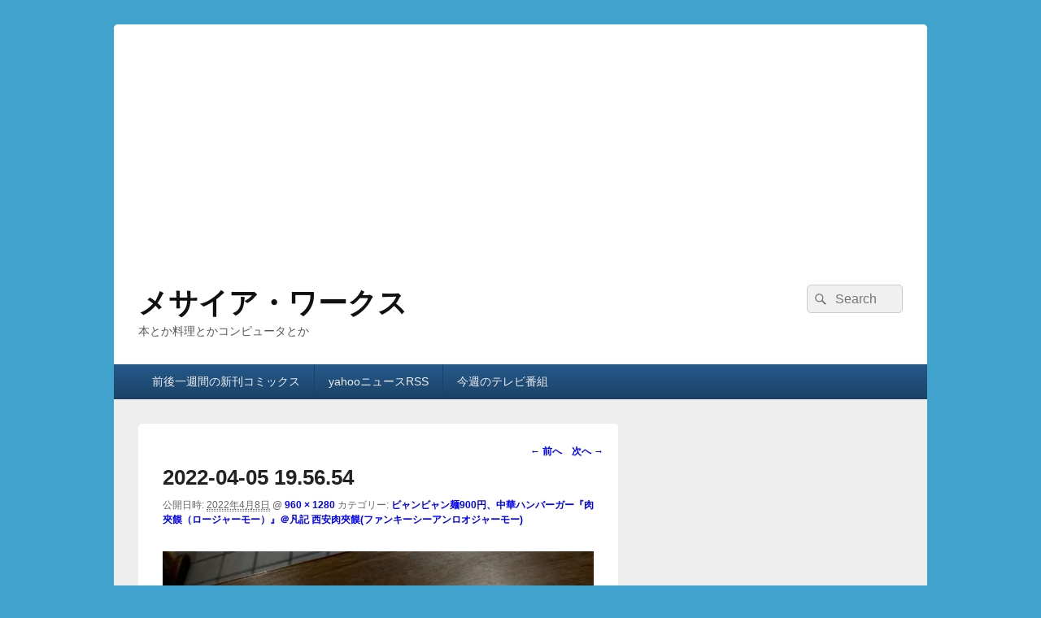

--- FILE ---
content_type: text/html; charset=utf-8
request_url: https://www.google.com/recaptcha/api2/aframe
body_size: 268
content:
<!DOCTYPE HTML><html><head><meta http-equiv="content-type" content="text/html; charset=UTF-8"></head><body><script nonce="8jpjfQyNGSAXbKrcqAaVuQ">/** Anti-fraud and anti-abuse applications only. See google.com/recaptcha */ try{var clients={'sodar':'https://pagead2.googlesyndication.com/pagead/sodar?'};window.addEventListener("message",function(a){try{if(a.source===window.parent){var b=JSON.parse(a.data);var c=clients[b['id']];if(c){var d=document.createElement('img');d.src=c+b['params']+'&rc='+(localStorage.getItem("rc::a")?sessionStorage.getItem("rc::b"):"");window.document.body.appendChild(d);sessionStorage.setItem("rc::e",parseInt(sessionStorage.getItem("rc::e")||0)+1);localStorage.setItem("rc::h",'1769427493488');}}}catch(b){}});window.parent.postMessage("_grecaptcha_ready", "*");}catch(b){}</script></body></html>